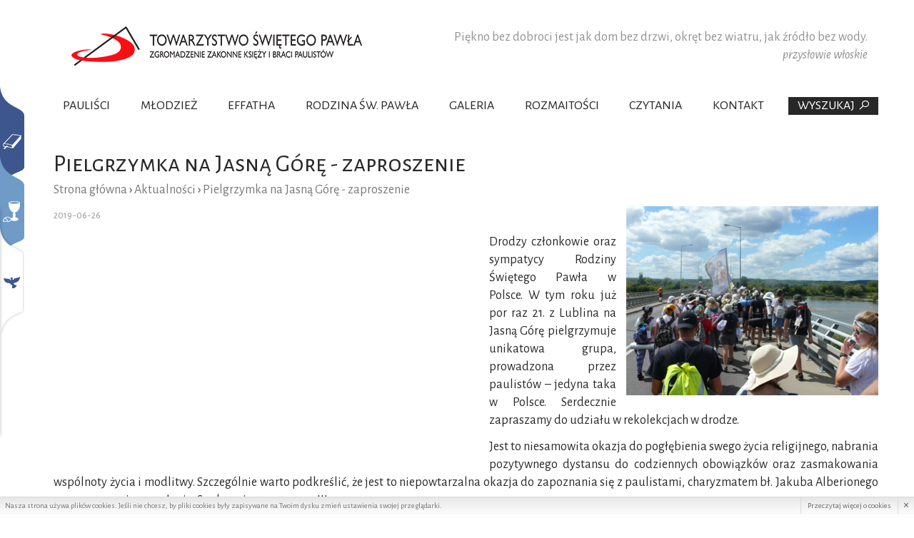

--- FILE ---
content_type: text/html; charset=UTF-8
request_url: https://www.paulus.org.pl/n1496,pielgrzymka-na-jasna-gore-zaproszenie
body_size: 5843
content:
<!doctype html>
<!--[if lte IE 8]> <html lang="pl" class="no-js ie"> <![endif]-->
<!--[if gt IE 8]><!--> <html lang="pl" class="no-js"> <!--<![endif]-->
<head>
	<meta charset="utf-8">
	<meta name="viewport" content="width=device-width, initial-scale=1.0">
	<title>Aktualności » Pielgrzymka na Jasną Górę - zaproszenie</title><meta name="description" content="">
	<meta name="author" content="Redhand.pl - Strony Internetowe Częstochowa">
	<link rel="icon" href="images/favicon.png">
	<link rel="stylesheet" href="css/socialtabs.css">
	<link rel="stylesheet" href="css/libs.css">
	<link rel="stylesheet" href="css/style.css?v=3">
	<script src="js/modernizr.min.js"></script>
	<link href='https://fonts.googleapis.com/css?family=Alegreya+Sans:400,400italic,500,700&subset=latin,latin-ext' rel='stylesheet' type='text/css'>
	<link href='https://fonts.googleapis.com/css?family=Alegreya+Sans+SC:400,700&subset=latin,latin-ext' rel='stylesheet' type='text/css'>
</head>
<body>

<header id="js-header" class="top">
	<div class="bar clearfix">
		<div class="container" role="banner">
		    <h1 class="logo">
                <a href="./" rel="home">
                    <img src="images/logo-header.png" alt="">
                </a>
            </h1>
            <div class="quotation">
                <div>
                	
                    <div class="text"> Piękno bez dobroci jest jak dom bez drzwi, okręt bez wiatru, jak źródło bez wody. </div>
                    <div class="author"> przysłowie włoskie </div>
                </div>
            </div>
		</div>
	</div>

	<button class="c-hamburger c-hamburger--htx">
	    <span>toggle menu</span>
	</button>
	<nav class="nav" role="navigation">
	    <div class="table container">
	        <div>

	            <ul class="ul-1 ibj">
	                	                	                <li>
	                    <a href="3,paulisci" title="Pauliści">Pauliści</a>
	                    	                    <ul class="ul-2 ibj cc-7">
	                        	                        	                        <li>
	                            <span><a href="4,zalozyciel" title="Założyciel">Założyciel</a></span>
	                            	                            <ul class="ul-3 ">
	                                	                                	                                <li><a href="5,kalendarium" title="Kalendarium">Kalendarium</a></li>
	                                	                                	                                	                                <li><a href="6,beatyfikacja" title="Beatyfikacja">Beatyfikacja</a></li>
	                                	                                	                                	                                <li><a href="58,artykuly-o-zalozycielu" title="Artykuły o Założycielu">Artykuły o Założycielu</a></li>
	                                	                                	                                	                                <li><a href="76,medytacje" title="Medytacje">Medytacje</a></li>
	                                	                                	                            </ul>
	                            	                        </li>    
	                        	                        	                        	                        <li>
	                            <span><a href="7,historia" title="Historia">Historia</a></span>
	                            	                            <ul class="ul-3 ">
	                                	                                	                                <li><a href="8,rozwoj-dziela" title="Rozwój dzieła">Rozwój dzieła</a></li>
	                                	                                	                            </ul>
	                            	                        </li>    
	                        	                        	                        	                        <li>
	                            <span><a href="18,duchowosc" title="Duchowość">Duchowość</a></span>
	                            	                            <ul class="ul-3 ">
	                                	                                	                                <li><a href="19,srodki-zycia-duchowego" title="Środki życia duchowego ">Środki życia duchowego </a></li>
	                                	                                	                                	                                <li><a href="53,jezus-mistrz" title="Jezus Mistrz">Jezus Mistrz</a></li>
	                                	                                	                                	                                <li><a href="54,maryja-krolowa-apostolow" title="Maryja Królowa Apostołów">Maryja Królowa Apostołów</a></li>
	                                	                                	                                	                                <li><a href="55,swiety-pawel" title="Święty Paweł">Święty Paweł</a></li>
	                                	                                	                            </ul>
	                            	                        </li>    
	                        	                        	                        	                        <li>
	                            <span><a href="20,zycie-konsekrowane" title="Życie konsekrowane">Życie konsekrowane</a></span>
	                            	                            <ul class="ul-3 ">
	                                	                                	                                <li><a href="21,czystosc" title="Czystość">Czystość</a></li>
	                                	                                	                                	                                <li><a href="22,ubostwo" title="Ubóstwo">Ubóstwo</a></li>
	                                	                                	                                	                                <li><a href="23,posluszenstwo" title="Posłuszeństwo">Posłuszeństwo</a></li>
	                                	                                	                                	                                <li><a href="24,wiernosc-papiezowi" title="Wierność papieżowi">Wierność papieżowi</a></li>
	                                	                                	                            </ul>
	                            	                        </li>    
	                        	                        	                        	                        <li>
	                            <span><a href="25,apostolstwo" title="Apostolstwo">Apostolstwo</a></span>
	                            	                            <ul class="ul-3 ">
	                                	                                	                                <li><a href="317,zrodla-misji" title="Źródła misji">Źródła misji</a></li>
	                                	                                	                                	                                <li><a href="318,charakter-misji" title="Charakter misji">Charakter misji</a></li>
	                                	                                	                                	                                <li><a href="319,historia-apostolstwa" title="Historia apostolstwa">Historia apostolstwa</a></li>
	                                	                                	                                	                                <li><a href="320,dzialalnosc-dzis" title="Działalność dziś">Działalność dziś</a></li>
	                                	                                	                            </ul>
	                            	                        </li>    
	                        	                        	                        	                        <li>
	                            <span><a href="83,wzory-zycia" title="Wzory życia">Wzory życia</a></span>
	                            	                            <ul class="ul-3 ">
	                                	                                	                                <li><a href="84,bl-tymoteusz-giaccardo" title="bł. Tymoteusz Giaccardo">bł. Tymoteusz Giaccardo</a></li>
	                                	                                	                                	                                <li><a href="86,maggiorino-vigolungo" title="Maggiorino Vigolungo">Maggiorino Vigolungo</a></li>
	                                	                                	                                	                                <li><a href="87,ks-kan-franciszek-chiesa" title="ks. kan. Franciszek Chiesa">ks. kan. Franciszek Chiesa</a></li>
	                                	                                	                                	                                <li><a href="88,br-andrzej-borello" title="br. Andrzej Borello">br. Andrzej Borello</a></li>
	                                	                                	                                	                                <li><a href="89,s-tekla-merlo" title="s. Tekla Merlo">s. Tekla Merlo</a></li>
	                                	                                	                                	                                <li><a href="90,s-scholastyka-rivata" title="s. Scholastyka Rivata">s. Scholastyka Rivata</a></li>
	                                	                                	                                	                                <li><a href="845,ks-gabriele-amorth" title="ks. Gabriele Amorth">ks. Gabriele Amorth</a></li>
	                                	                                	                            </ul>
	                            	                        </li>    
	                        	                        	                        	                        <li>
	                            <span><a href="96,paulisci-w-polsce" title="Pauliści w Polsce">Pauliści w Polsce</a></span>
	                            	                            <ul class="ul-3 ">
	                                	                                	                                <li><a href="97,przybycie-do-polski" title="Przybycie do Polski">Przybycie do Polski</a></li>
	                                	                                	                                	                                <li><a href="98,ks-alojzy-labedz" title="ks. Alojzy Łabędź">ks. Alojzy Łabędź</a></li>
	                                	                                	                                	                                <li><a href="99,odrodzenie-zgromadzenia" title="Odrodzenie zgromadzenia">Odrodzenie zgromadzenia</a></li>
	                                	                                	                                	                                <li><a href="100,apostolstwo-w-polsce" title="Apostolstwo w Polsce">Apostolstwo w Polsce</a></li>
	                                	                                	                                	                                <li><a href="101,wspolnoty" title="Wspólnoty">Wspólnoty</a></li>
	                                	                                	                                	                                <li><a href="106,formacja-u-paulistow" title="Formacja u paulistów">Formacja u paulistów</a></li>
	                                	                                	                                	                                <li><a href="842,paulisci-we-lwowie-pierwsza-polska-fundacja-zagraniczna" title="Pauliści we Lwowie. Pierwsza polska fundacja zagraniczna">Pauliści we Lwowie. Pierwsza polska fundacja zagraniczna</a></li>
	                                	                                	                            </ul>
	                            	                        </li>    
	                        	                        	                    </ul>
	                    	                </li>
	                	                	                	                <li>
	                    <a href="36,mlodziez" title="Młodzież">Młodzież</a>
	                    	                    <ul class="ul-2 ibj cc-1">
	                        	                        	                        	                        	                        	                        	                        	                        	                        	                        	                        	                        	                        	                        	                        <li>
	                            <span><a href="https://warsztatyeffatha.pl/" title="Inaczej niż do tej pory!">Inaczej niż do tej pory!</a></span>
	                            	                        </li>    
	                        	                        	                    </ul>
	                    	                </li>
	                	                	                	                <li>
	                    <a href="https://warsztatyeffatha.pl/" title="Effatha">Effatha</a>
	                    	                </li>
	                	                	                	                <li>
	                    <a href="47,rodzina-sw-pawla" title="Rodzina Św. Pawła">Rodzina Św. Pawła</a>
	                    	                    <ul class="ul-2 ibj cc-10">
	                        	                        	                        <li>
	                            <span><a href="139,paulisci" title="Pauliści">Pauliści</a></span>
	                            	                        </li>    
	                        	                        	                        	                        <li>
	                            <span><a href="140,paulistki" title="Paulistki">Paulistki</a></span>
	                            	                        </li>    
	                        	                        	                        	                        <li>
	                            <span><a href="141,uczennice-boskiego-mistrza" title="Uczennice Boskiego Mistrza">Uczennice Boskiego Mistrza</a></span>
	                            	                        </li>    
	                        	                        	                        	                        <li>
	                            <span><a href="143,apostolinki" title="Apostolinki">Apostolinki</a></span>
	                            	                        </li>    
	                        	                        	                        	                        <li>
	                            <span><a href="142,pasterzanki" title="Pasterzanki">Pasterzanki</a></span>
	                            	                        </li>    
	                        	                        	                        	                        <li>
	                            <span><a href="146,anuncjatynki" title="Anuncjatynki">Anuncjatynki</a></span>
	                            	                        </li>    
	                        	                        	                        	                        <li>
	                            <span><a href="145,gabrielini" title="Gabrielini">Gabrielini</a></span>
	                            	                        </li>    
	                        	                        	                        	                        <li>
	                            <span><a href="144,instytut-jezusa-kaplana" title="Instytut Jezusa Kapłana">Instytut Jezusa Kapłana</a></span>
	                            	                        </li>    
	                        	                        	                        	                        <li>
	                            <span><a href="147,instytut-swietej-rodziny" title="Instytut Świętej Rodziny">Instytut Świętej Rodziny</a></span>
	                            	                            <ul class="ul-3 ">
	                                	                                	                                <li><a href="862,jak-wzrastamy" title="JAK WZRASTAMY">JAK WZRASTAMY</a></li>
	                                	                                	                                	                                <li><a href="863,duchowosc" title="DUCHOWOŚĆ">DUCHOWOŚĆ</a></li>
	                                	                                	                                	                                <li><a href="864,misja" title="MISJA">MISJA</a></li>
	                                	                                	                                	                                <li><a href="865,zalozyciele" title="ZAŁOŻYCIELE">ZAŁOŻYCIELE</a></li>
	                                	                                	                                	                                <li><a href="866,patroni" title="PATRONI">PATRONI</a></li>
	                                	                                	                                	                                	                                	                                	                                	                                <li><a href="869,historia" title="HISTORIA">HISTORIA</a></li>
	                                	                                	                                	                                	                            </ul>
	                            	                        </li>    
	                        	                        	                        	                        <li>
	                            <span><a href="148,wspolpracownicy" title="Współpracownicy">Współpracownicy</a></span>
	                            	                        </li>    
	                        	                        	                    </ul>
	                    	                </li>
	                	                	                	                <li>
	                    <a href="galeria" title="Galeria">Galeria</a>
	                    	                </li>
	                	                	                	                <li>
	                    <a href="120,rozmaitosci" title="Rozmaitości">Rozmaitości</a>
	                    	                    <ul class="ul-2 ibj cc-4">
	                        	                        	                        	                        	                        	                        	                        <li>
	                            <span><a href="165,teksty" title="Teksty">Teksty</a></span>
	                            	                            <ul class="ul-3 ">
	                                	                                	                                	                                	                                <li><a href="210,oredzia-na-dni-srodkow-spolecznego-przekazu" title="Orędzia na Dni Środków Społecznego Przekazu">Orędzia na Dni Środków Społecznego Przekazu</a></li>
	                                	                                	                                	                                <li><a href="267,poemat-o-sw-pawle" title="Poemat o św. Pawle">Poemat o św. Pawle</a></li>
	                                	                                	                                	                                <li><a href="269,medytacje-bl-j-alberionego" title="Medytacje bł. J. Alberionego">Medytacje bł. J. Alberionego</a></li>
	                                	                                	                                	                                <li><a href="270,bl-j-alberione" title="Bł. J. Alberione">Bł. J. Alberione</a></li>
	                                	                                	                                	                                <li><a href="883,discorso-di-paolo-vi" title="Discorso di Paolo VI">Discorso di Paolo VI</a></li>
	                                	                                	                            </ul>
	                            	                        </li>    
	                        	                        	                        	                        	                        	                        <li>
	                            <span><a href="182,filmy" title="Filmy">Filmy</a></span>
	                            	                            <ul class="ul-3 cc-2">
	                                	                                	                                	                                	                                <li><a href="277,boski-mistrz" title="Boski Mistrz">Boski Mistrz</a></li>
	                                	                                	                                	                                <li><a href="278,bl-jakub-alberione" title="Bł. Jakub Alberione">Bł. Jakub Alberione</a></li>
	                                	                                	                                	                                <li><a href="279,bl-tymoteusz-giaccardo" title="Bł. Tymoteusz Giaccardo">Bł. Tymoteusz Giaccardo</a></li>
	                                	                                	                                	                                <li><a href="280,ks-jozef-alojzy-labedz" title="Ks. Józef Alojzy Łabędź">Ks. Józef Alojzy Łabędź</a></li>
	                                	                                	                                	                                <li><a href="281,ks-gabriele-amorth" title="Ks. Gabriele Amorth">Ks. Gabriele Amorth</a></li>
	                                	                                	                                	                                <li><a href="282,ks-zbigniew-dudek" title="Ks. Zbigniew Dudek">Ks. Zbigniew Dudek</a></li>
	                                	                                	                                	                                <li><a href="283,rodzina-swietego-pawla" title="Rodzina Świętego Pawła">Rodzina Świętego Pawła</a></li>
	                                	                                	                                	                                <li><a href="284,forum" title="Forum">Forum</a></li>
	                                	                                	                                	                                <li><a href="285,swiatowy-dzien-srodkow-spolecznego-przekazu" title="Światowy Dzień Środków Społecznego Przekazu">Światowy Dzień Środków Społecznego Przekazu</a></li>
	                                	                                	                                	                                <li><a href="529,portale-spolecznosciowe-a-mozliwosc-rozeznawa" title="Portale społecznościowe a możliwość rozeznawa">Portale społecznościowe a możliwość rozeznawa</a></li>
	                                	                                	                                	                                <li><a href="565,msza-swieta-bl-jakuba-alberionego" title="Msza Święta bł. Jakuba Alberionego">Msza Święta bł. Jakuba Alberionego</a></li>
	                                	                                	                                	                                <li><a href="843,paulisci-na-ukrainie" title="Pauliści na Ukrainie ">Pauliści na Ukrainie </a></li>
	                                	                                	                            </ul>
	                            	                        </li>    
	                        	                        	                        	                        	                        	                        <li>
	                            <span><a href="806,prezentacje" title="Prezentacje">Prezentacje</a></span>
	                            	                        </li>    
	                        	                        	                        	                        <li>
	                            <span><a href="78,kromka" title="Kromka">Kromka</a></span>
	                            	                            <ul class="ul-3 ">
	                                	                                	                                <li><a href="322,archiwum-4-ewangelii" title="ARCHIWUM 4. EWANGELII">ARCHIWUM 4. EWANGELII</a></li>
	                                	                                	                                	                                <li><a href="327,archiwum-liturgiczne" title="ARCHIWUM LITURGICZNE">ARCHIWUM LITURGICZNE</a></li>
	                                	                                	                                	                                	                                	                                	                                	                                <li><a href="549,archiwum-tematyczne" title="ARCHIWUM TEMATYCZNE">ARCHIWUM TEMATYCZNE</a></li>
	                                	                                	                                	                                	                            </ul>
	                            	                        </li>    
	                        	                        	                    </ul>
	                    	                </li>
	                	                	                	                	                	                	                	                <li>
	                    <a href="czytania" title="Czytania">Czytania</a>
	                    	                </li>
	                	                	                	                <li>
	                    <a href="841,kontakt" title="Kontakt">Kontakt</a>
	                    	                </li>
	                	                	            </ul>
	        </div>
	        <div class="b-search">
	            <form action="szukaj" method="get">
	                <span class="mask">Wyszukaj<span class="icon icon-search"></span></span>
	                <span class="ext">
	                    <span>
                            <span><input type="text" class="input" name="q" placeholder=""></span>
                            <span><button type="submit" class="button"><span class="icon icon-search"></span></button></span>
                        </span>
                        <span><span><select name="t" class="input"><option value="page">przeszukaj menu</option><option value="news">przeszukaj aktualności</option>
                <option value="czytania">przeszukaj bazę czytań</option>
                        </select></span></span>
                    </span>
                </form>
	        </div>
	    </div>
	</nav>
</header>

<main id="js-main" class="content main" role="main">
        <section class="hap">
    	        <div class="container">
            <h2>Pielgrzymka na Jasną Górę - zaproszenie</h2>
            <div class="path">
                 	<a href="./">Strona główna</a> <b>›</b>
															<a href="news">Aktualności</a> <b>›</b>
																				<span>Pielgrzymka na Jasną Górę - zaproszenie</span>
									            </div>
        </div>
    </section>

    <section class="articles news">
    <div class="container">



	<article>
					<a href="media/news/big/26/2671b20d29f5daeb00fa533cbc587800.jpg" data-lightbox class="pullRight">
				<img src="media/news/mini/26/2671b20d29f5daeb00fa533cbc587800.jpg" alt="Pielgrzymka na Jasną Górę - zaproszenie" />
			</a>
				
		<time class="hint">2019-06-26</time>
		<p><iframe width="560" height="315" style="float: left; margin-right: 50px;" src="https://www.youtube.com/embed/NuTXIdKJIrw" frameborder="0" allow="accelerometer; autoplay; encrypted-media; gyroscope; picture-in-picture" allowfullscreen="allowfullscreen"></iframe></p>
<p style="text-align: justify;">Drodzy członkowie oraz sympatycy Rodziny Świętego Pawła w Polsce. W tym roku już por raz 21. z Lublina na Jasną Górę pielgrzymuje unikatowa grupa, prowadzona przez paulistów – jedyna taka w Polsce. Serdecznie zapraszamy do udziału w rekolekcjach w drodze.</p>
<p style="text-align: justify;">Jest to niesamowita okazja do pogłębienia swego życia religijnego, nabrania pozytywnego dystansu do codziennych obowiązków oraz zasmakowania wspólnoty życia i modlitwy. Szczególnie warto podkreślić, że jest to niepowtarzalna okazja do zapoznania się z paulistami, charyzmatem bł. Jakuba Alberionego oraz rozeznania powołania. Serdecznie zapraszamy!!!</p>
<p style="text-align: justify;">Dnia 28 lipca od godz. 15 odbędzie się też spotkanie przedpielgrzymkowe (z Eucharystią), ul. Laury 1 Lublin<br /><br /></p>
<h3><strong>ZAPISY DO GRUPY ÓSMEJ:</strong></h3>
<h3><strong></strong><strong>-&gt; pod lubelską archikatedrą od 25 lipca do 3 sierpnia w godzinach 10-17</strong></h3>
<h3><strong>-&gt; u paulistów (Lublin, ul. Laury 1) w dniach 28-31 lipca 2019 r. w godzinach 10-16</strong></h3>
<h3 style="padding-left: 60px;"><strong>- osoby z Lublina i okolic proszone są o osobiste przybycie</strong></h3>
<h3 style="padding-left: 60px;"><strong>- osoby spoza Lublina mogą zapisać się pod numerem telefonu:</strong></h3>
<h3 style="padding-left: 120px;"><strong>- (81) 527 64 35 lub</strong></h3>
<h3 style="padding-left: 120px;"><strong>- 722 291 285</strong></h3>
<p><br /><br /></p>
<h2><a href="https://www.paulus.org.pl/850,pielgrzymka-lubelska-grupa-tymoteusz">DOWIEDZ SIĘ WIECEJ O PIELGRZYMCE PAULISTÓW &gt;&gt;</a></h2>
	</article>


    </div>
</section>  
</main>

<footer id="js-footer" class="footer" role="contentinfo">
    <div class="container">
        <div class="f-lcl">
            <div class="f-logo"><img src="images/logo-footer.png" alt="" /></div>
            <div class="f-contact">
                <span>Kuria Prowincjalna Towarzystwa Świętego Pawła</span>
                <span>ul. Św. Pawła 13/15</span>
                <span>42-221 Częstochowa</span>
                <span><a href="http://www.paulus.org.pl" title="www.paulus.org.pl">www.paulus.org.pl</a> • mail: <a href="mailto:kuria@paulus.pl" title="">kuria@paulus.pl</a></span>
            </div>
            <div class="f-links">
                <a href="https://www.facebook.com/paulisci/"  target="_blank"><img src="images/fb.png" alt="Facebook" /></a>
                <a href="https://www.youtube.com/user/paulusorgpl"  target="_blank"><img src="images/yt.png" alt="Youtube" /></a>
                <a href="http://maslonskie.pl/"  target="_blank"><img src="images/fx.png" alt="" /></a>
                <a href="http://www.tymoteusz8.pl/"  target="_blank"><img src="images/fy.png" alt="" /></a>
            </div>
        </div>
	</div>

	<div class="f-cr">
	    <div class="container clearfix">
            <div class="copyrights left">Copyright ©2016 Towarzystwo świętego Pawła</div>
            <div class="realization right">Projekt i wykonanie: <a href="http://www.redhand.pl" title="Redhand.pl" target="_blank">Redhand.pl</a></div>
        </div>
    </div>
</footer>


<script src="js/jquery-1.11.1.min.js"></script>
<script src="js/socialtabs.min.js"></script>
<script src="js/libs.js"></script>
<script src="js/script.js"></script>
<script src="js/common.js"></script>
<script src="js/audio-player.js"></script>

<div class="socialTabs"><div class="socialTabs-tab socialTabs-tab--liturgy"><div class="socialTabs-tab-content"><div class="socialTabs-tab-content-inner"><div><a title="" href="czytania"></a></div></div></div></div><div class="socialTabs-tab socialTabs-tab--mass"><div class="socialTabs-tab-content"><div class="socialTabs-tab-content-inner"><div><a title="" href="300,intencje-mszy-swietych"></a></div></div></div></div><div class="socialTabs-tab socialTabs-tab--prayer"><div class="socialTabs-tab-content"><div class="socialTabs-tab-content-inner"><div><form novalidate="novalidate" data-ajax-loading=".ajax-contact-loading" data-ajax="sendmail,modlitwa" method="post" id="ajax-contact" class="relative" action="?"><label class="label"><textarea placeholder="Intencja" data-name="" required="required" name="tresc" class="input input--textarea"></textarea></label><label class="label"><input type="text" placeholder="Nadawca" data-name="" required="required" name="nadawca" class="input"></label><label class="label"><input type="email" placeholder="E-mail" data-name="" required="required" name="email" class="input"></label><div class="formActions"><button class="button">Wyślij</button></div><div class="hide loading loading--full"></div></form></div></div></div></div></div>

<!-- Google tag (gtag.js) --> <script async src="https://www.googletagmanager.com/gtag/js?id=G-Q6R7WBZMQX"></script> <script> window.dataLayer = window.dataLayer || []; function gtag(){dataLayer.push(arguments);} gtag('js', new Date()); gtag('config', 'G-Q6R7WBZMQX'); </script>

</body>
</html>
